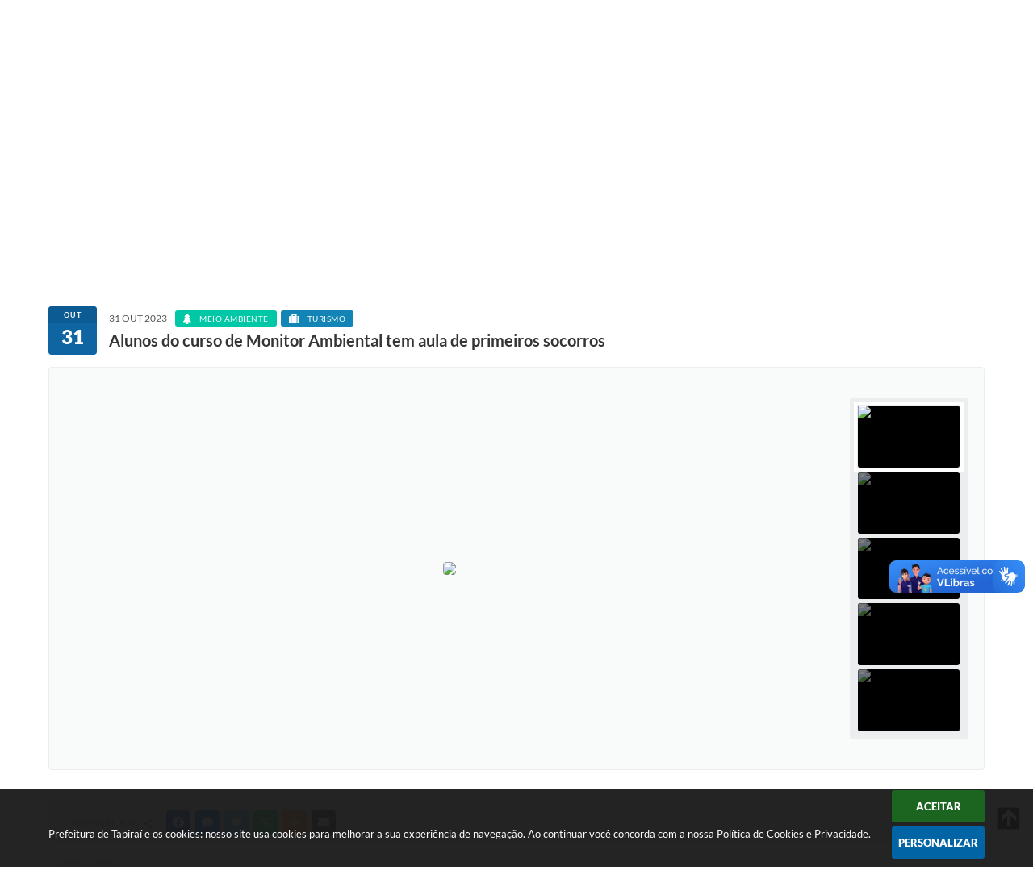

--- FILE ---
content_type: text/html; charset=utf-8
request_url: https://www.google.com/recaptcha/api2/anchor?ar=1&k=6Lcg5gwUAAAAAFTAwOeaiRgV05MYvrWdi1U8jIwI&co=aHR0cHM6Ly93d3cudGFwaXJhaS5zcC5nb3YuYnI6NDQz&hl=en&v=PoyoqOPhxBO7pBk68S4YbpHZ&size=normal&anchor-ms=20000&execute-ms=30000&cb=famwt7m5cb2c
body_size: 49568
content:
<!DOCTYPE HTML><html dir="ltr" lang="en"><head><meta http-equiv="Content-Type" content="text/html; charset=UTF-8">
<meta http-equiv="X-UA-Compatible" content="IE=edge">
<title>reCAPTCHA</title>
<style type="text/css">
/* cyrillic-ext */
@font-face {
  font-family: 'Roboto';
  font-style: normal;
  font-weight: 400;
  font-stretch: 100%;
  src: url(//fonts.gstatic.com/s/roboto/v48/KFO7CnqEu92Fr1ME7kSn66aGLdTylUAMa3GUBHMdazTgWw.woff2) format('woff2');
  unicode-range: U+0460-052F, U+1C80-1C8A, U+20B4, U+2DE0-2DFF, U+A640-A69F, U+FE2E-FE2F;
}
/* cyrillic */
@font-face {
  font-family: 'Roboto';
  font-style: normal;
  font-weight: 400;
  font-stretch: 100%;
  src: url(//fonts.gstatic.com/s/roboto/v48/KFO7CnqEu92Fr1ME7kSn66aGLdTylUAMa3iUBHMdazTgWw.woff2) format('woff2');
  unicode-range: U+0301, U+0400-045F, U+0490-0491, U+04B0-04B1, U+2116;
}
/* greek-ext */
@font-face {
  font-family: 'Roboto';
  font-style: normal;
  font-weight: 400;
  font-stretch: 100%;
  src: url(//fonts.gstatic.com/s/roboto/v48/KFO7CnqEu92Fr1ME7kSn66aGLdTylUAMa3CUBHMdazTgWw.woff2) format('woff2');
  unicode-range: U+1F00-1FFF;
}
/* greek */
@font-face {
  font-family: 'Roboto';
  font-style: normal;
  font-weight: 400;
  font-stretch: 100%;
  src: url(//fonts.gstatic.com/s/roboto/v48/KFO7CnqEu92Fr1ME7kSn66aGLdTylUAMa3-UBHMdazTgWw.woff2) format('woff2');
  unicode-range: U+0370-0377, U+037A-037F, U+0384-038A, U+038C, U+038E-03A1, U+03A3-03FF;
}
/* math */
@font-face {
  font-family: 'Roboto';
  font-style: normal;
  font-weight: 400;
  font-stretch: 100%;
  src: url(//fonts.gstatic.com/s/roboto/v48/KFO7CnqEu92Fr1ME7kSn66aGLdTylUAMawCUBHMdazTgWw.woff2) format('woff2');
  unicode-range: U+0302-0303, U+0305, U+0307-0308, U+0310, U+0312, U+0315, U+031A, U+0326-0327, U+032C, U+032F-0330, U+0332-0333, U+0338, U+033A, U+0346, U+034D, U+0391-03A1, U+03A3-03A9, U+03B1-03C9, U+03D1, U+03D5-03D6, U+03F0-03F1, U+03F4-03F5, U+2016-2017, U+2034-2038, U+203C, U+2040, U+2043, U+2047, U+2050, U+2057, U+205F, U+2070-2071, U+2074-208E, U+2090-209C, U+20D0-20DC, U+20E1, U+20E5-20EF, U+2100-2112, U+2114-2115, U+2117-2121, U+2123-214F, U+2190, U+2192, U+2194-21AE, U+21B0-21E5, U+21F1-21F2, U+21F4-2211, U+2213-2214, U+2216-22FF, U+2308-230B, U+2310, U+2319, U+231C-2321, U+2336-237A, U+237C, U+2395, U+239B-23B7, U+23D0, U+23DC-23E1, U+2474-2475, U+25AF, U+25B3, U+25B7, U+25BD, U+25C1, U+25CA, U+25CC, U+25FB, U+266D-266F, U+27C0-27FF, U+2900-2AFF, U+2B0E-2B11, U+2B30-2B4C, U+2BFE, U+3030, U+FF5B, U+FF5D, U+1D400-1D7FF, U+1EE00-1EEFF;
}
/* symbols */
@font-face {
  font-family: 'Roboto';
  font-style: normal;
  font-weight: 400;
  font-stretch: 100%;
  src: url(//fonts.gstatic.com/s/roboto/v48/KFO7CnqEu92Fr1ME7kSn66aGLdTylUAMaxKUBHMdazTgWw.woff2) format('woff2');
  unicode-range: U+0001-000C, U+000E-001F, U+007F-009F, U+20DD-20E0, U+20E2-20E4, U+2150-218F, U+2190, U+2192, U+2194-2199, U+21AF, U+21E6-21F0, U+21F3, U+2218-2219, U+2299, U+22C4-22C6, U+2300-243F, U+2440-244A, U+2460-24FF, U+25A0-27BF, U+2800-28FF, U+2921-2922, U+2981, U+29BF, U+29EB, U+2B00-2BFF, U+4DC0-4DFF, U+FFF9-FFFB, U+10140-1018E, U+10190-1019C, U+101A0, U+101D0-101FD, U+102E0-102FB, U+10E60-10E7E, U+1D2C0-1D2D3, U+1D2E0-1D37F, U+1F000-1F0FF, U+1F100-1F1AD, U+1F1E6-1F1FF, U+1F30D-1F30F, U+1F315, U+1F31C, U+1F31E, U+1F320-1F32C, U+1F336, U+1F378, U+1F37D, U+1F382, U+1F393-1F39F, U+1F3A7-1F3A8, U+1F3AC-1F3AF, U+1F3C2, U+1F3C4-1F3C6, U+1F3CA-1F3CE, U+1F3D4-1F3E0, U+1F3ED, U+1F3F1-1F3F3, U+1F3F5-1F3F7, U+1F408, U+1F415, U+1F41F, U+1F426, U+1F43F, U+1F441-1F442, U+1F444, U+1F446-1F449, U+1F44C-1F44E, U+1F453, U+1F46A, U+1F47D, U+1F4A3, U+1F4B0, U+1F4B3, U+1F4B9, U+1F4BB, U+1F4BF, U+1F4C8-1F4CB, U+1F4D6, U+1F4DA, U+1F4DF, U+1F4E3-1F4E6, U+1F4EA-1F4ED, U+1F4F7, U+1F4F9-1F4FB, U+1F4FD-1F4FE, U+1F503, U+1F507-1F50B, U+1F50D, U+1F512-1F513, U+1F53E-1F54A, U+1F54F-1F5FA, U+1F610, U+1F650-1F67F, U+1F687, U+1F68D, U+1F691, U+1F694, U+1F698, U+1F6AD, U+1F6B2, U+1F6B9-1F6BA, U+1F6BC, U+1F6C6-1F6CF, U+1F6D3-1F6D7, U+1F6E0-1F6EA, U+1F6F0-1F6F3, U+1F6F7-1F6FC, U+1F700-1F7FF, U+1F800-1F80B, U+1F810-1F847, U+1F850-1F859, U+1F860-1F887, U+1F890-1F8AD, U+1F8B0-1F8BB, U+1F8C0-1F8C1, U+1F900-1F90B, U+1F93B, U+1F946, U+1F984, U+1F996, U+1F9E9, U+1FA00-1FA6F, U+1FA70-1FA7C, U+1FA80-1FA89, U+1FA8F-1FAC6, U+1FACE-1FADC, U+1FADF-1FAE9, U+1FAF0-1FAF8, U+1FB00-1FBFF;
}
/* vietnamese */
@font-face {
  font-family: 'Roboto';
  font-style: normal;
  font-weight: 400;
  font-stretch: 100%;
  src: url(//fonts.gstatic.com/s/roboto/v48/KFO7CnqEu92Fr1ME7kSn66aGLdTylUAMa3OUBHMdazTgWw.woff2) format('woff2');
  unicode-range: U+0102-0103, U+0110-0111, U+0128-0129, U+0168-0169, U+01A0-01A1, U+01AF-01B0, U+0300-0301, U+0303-0304, U+0308-0309, U+0323, U+0329, U+1EA0-1EF9, U+20AB;
}
/* latin-ext */
@font-face {
  font-family: 'Roboto';
  font-style: normal;
  font-weight: 400;
  font-stretch: 100%;
  src: url(//fonts.gstatic.com/s/roboto/v48/KFO7CnqEu92Fr1ME7kSn66aGLdTylUAMa3KUBHMdazTgWw.woff2) format('woff2');
  unicode-range: U+0100-02BA, U+02BD-02C5, U+02C7-02CC, U+02CE-02D7, U+02DD-02FF, U+0304, U+0308, U+0329, U+1D00-1DBF, U+1E00-1E9F, U+1EF2-1EFF, U+2020, U+20A0-20AB, U+20AD-20C0, U+2113, U+2C60-2C7F, U+A720-A7FF;
}
/* latin */
@font-face {
  font-family: 'Roboto';
  font-style: normal;
  font-weight: 400;
  font-stretch: 100%;
  src: url(//fonts.gstatic.com/s/roboto/v48/KFO7CnqEu92Fr1ME7kSn66aGLdTylUAMa3yUBHMdazQ.woff2) format('woff2');
  unicode-range: U+0000-00FF, U+0131, U+0152-0153, U+02BB-02BC, U+02C6, U+02DA, U+02DC, U+0304, U+0308, U+0329, U+2000-206F, U+20AC, U+2122, U+2191, U+2193, U+2212, U+2215, U+FEFF, U+FFFD;
}
/* cyrillic-ext */
@font-face {
  font-family: 'Roboto';
  font-style: normal;
  font-weight: 500;
  font-stretch: 100%;
  src: url(//fonts.gstatic.com/s/roboto/v48/KFO7CnqEu92Fr1ME7kSn66aGLdTylUAMa3GUBHMdazTgWw.woff2) format('woff2');
  unicode-range: U+0460-052F, U+1C80-1C8A, U+20B4, U+2DE0-2DFF, U+A640-A69F, U+FE2E-FE2F;
}
/* cyrillic */
@font-face {
  font-family: 'Roboto';
  font-style: normal;
  font-weight: 500;
  font-stretch: 100%;
  src: url(//fonts.gstatic.com/s/roboto/v48/KFO7CnqEu92Fr1ME7kSn66aGLdTylUAMa3iUBHMdazTgWw.woff2) format('woff2');
  unicode-range: U+0301, U+0400-045F, U+0490-0491, U+04B0-04B1, U+2116;
}
/* greek-ext */
@font-face {
  font-family: 'Roboto';
  font-style: normal;
  font-weight: 500;
  font-stretch: 100%;
  src: url(//fonts.gstatic.com/s/roboto/v48/KFO7CnqEu92Fr1ME7kSn66aGLdTylUAMa3CUBHMdazTgWw.woff2) format('woff2');
  unicode-range: U+1F00-1FFF;
}
/* greek */
@font-face {
  font-family: 'Roboto';
  font-style: normal;
  font-weight: 500;
  font-stretch: 100%;
  src: url(//fonts.gstatic.com/s/roboto/v48/KFO7CnqEu92Fr1ME7kSn66aGLdTylUAMa3-UBHMdazTgWw.woff2) format('woff2');
  unicode-range: U+0370-0377, U+037A-037F, U+0384-038A, U+038C, U+038E-03A1, U+03A3-03FF;
}
/* math */
@font-face {
  font-family: 'Roboto';
  font-style: normal;
  font-weight: 500;
  font-stretch: 100%;
  src: url(//fonts.gstatic.com/s/roboto/v48/KFO7CnqEu92Fr1ME7kSn66aGLdTylUAMawCUBHMdazTgWw.woff2) format('woff2');
  unicode-range: U+0302-0303, U+0305, U+0307-0308, U+0310, U+0312, U+0315, U+031A, U+0326-0327, U+032C, U+032F-0330, U+0332-0333, U+0338, U+033A, U+0346, U+034D, U+0391-03A1, U+03A3-03A9, U+03B1-03C9, U+03D1, U+03D5-03D6, U+03F0-03F1, U+03F4-03F5, U+2016-2017, U+2034-2038, U+203C, U+2040, U+2043, U+2047, U+2050, U+2057, U+205F, U+2070-2071, U+2074-208E, U+2090-209C, U+20D0-20DC, U+20E1, U+20E5-20EF, U+2100-2112, U+2114-2115, U+2117-2121, U+2123-214F, U+2190, U+2192, U+2194-21AE, U+21B0-21E5, U+21F1-21F2, U+21F4-2211, U+2213-2214, U+2216-22FF, U+2308-230B, U+2310, U+2319, U+231C-2321, U+2336-237A, U+237C, U+2395, U+239B-23B7, U+23D0, U+23DC-23E1, U+2474-2475, U+25AF, U+25B3, U+25B7, U+25BD, U+25C1, U+25CA, U+25CC, U+25FB, U+266D-266F, U+27C0-27FF, U+2900-2AFF, U+2B0E-2B11, U+2B30-2B4C, U+2BFE, U+3030, U+FF5B, U+FF5D, U+1D400-1D7FF, U+1EE00-1EEFF;
}
/* symbols */
@font-face {
  font-family: 'Roboto';
  font-style: normal;
  font-weight: 500;
  font-stretch: 100%;
  src: url(//fonts.gstatic.com/s/roboto/v48/KFO7CnqEu92Fr1ME7kSn66aGLdTylUAMaxKUBHMdazTgWw.woff2) format('woff2');
  unicode-range: U+0001-000C, U+000E-001F, U+007F-009F, U+20DD-20E0, U+20E2-20E4, U+2150-218F, U+2190, U+2192, U+2194-2199, U+21AF, U+21E6-21F0, U+21F3, U+2218-2219, U+2299, U+22C4-22C6, U+2300-243F, U+2440-244A, U+2460-24FF, U+25A0-27BF, U+2800-28FF, U+2921-2922, U+2981, U+29BF, U+29EB, U+2B00-2BFF, U+4DC0-4DFF, U+FFF9-FFFB, U+10140-1018E, U+10190-1019C, U+101A0, U+101D0-101FD, U+102E0-102FB, U+10E60-10E7E, U+1D2C0-1D2D3, U+1D2E0-1D37F, U+1F000-1F0FF, U+1F100-1F1AD, U+1F1E6-1F1FF, U+1F30D-1F30F, U+1F315, U+1F31C, U+1F31E, U+1F320-1F32C, U+1F336, U+1F378, U+1F37D, U+1F382, U+1F393-1F39F, U+1F3A7-1F3A8, U+1F3AC-1F3AF, U+1F3C2, U+1F3C4-1F3C6, U+1F3CA-1F3CE, U+1F3D4-1F3E0, U+1F3ED, U+1F3F1-1F3F3, U+1F3F5-1F3F7, U+1F408, U+1F415, U+1F41F, U+1F426, U+1F43F, U+1F441-1F442, U+1F444, U+1F446-1F449, U+1F44C-1F44E, U+1F453, U+1F46A, U+1F47D, U+1F4A3, U+1F4B0, U+1F4B3, U+1F4B9, U+1F4BB, U+1F4BF, U+1F4C8-1F4CB, U+1F4D6, U+1F4DA, U+1F4DF, U+1F4E3-1F4E6, U+1F4EA-1F4ED, U+1F4F7, U+1F4F9-1F4FB, U+1F4FD-1F4FE, U+1F503, U+1F507-1F50B, U+1F50D, U+1F512-1F513, U+1F53E-1F54A, U+1F54F-1F5FA, U+1F610, U+1F650-1F67F, U+1F687, U+1F68D, U+1F691, U+1F694, U+1F698, U+1F6AD, U+1F6B2, U+1F6B9-1F6BA, U+1F6BC, U+1F6C6-1F6CF, U+1F6D3-1F6D7, U+1F6E0-1F6EA, U+1F6F0-1F6F3, U+1F6F7-1F6FC, U+1F700-1F7FF, U+1F800-1F80B, U+1F810-1F847, U+1F850-1F859, U+1F860-1F887, U+1F890-1F8AD, U+1F8B0-1F8BB, U+1F8C0-1F8C1, U+1F900-1F90B, U+1F93B, U+1F946, U+1F984, U+1F996, U+1F9E9, U+1FA00-1FA6F, U+1FA70-1FA7C, U+1FA80-1FA89, U+1FA8F-1FAC6, U+1FACE-1FADC, U+1FADF-1FAE9, U+1FAF0-1FAF8, U+1FB00-1FBFF;
}
/* vietnamese */
@font-face {
  font-family: 'Roboto';
  font-style: normal;
  font-weight: 500;
  font-stretch: 100%;
  src: url(//fonts.gstatic.com/s/roboto/v48/KFO7CnqEu92Fr1ME7kSn66aGLdTylUAMa3OUBHMdazTgWw.woff2) format('woff2');
  unicode-range: U+0102-0103, U+0110-0111, U+0128-0129, U+0168-0169, U+01A0-01A1, U+01AF-01B0, U+0300-0301, U+0303-0304, U+0308-0309, U+0323, U+0329, U+1EA0-1EF9, U+20AB;
}
/* latin-ext */
@font-face {
  font-family: 'Roboto';
  font-style: normal;
  font-weight: 500;
  font-stretch: 100%;
  src: url(//fonts.gstatic.com/s/roboto/v48/KFO7CnqEu92Fr1ME7kSn66aGLdTylUAMa3KUBHMdazTgWw.woff2) format('woff2');
  unicode-range: U+0100-02BA, U+02BD-02C5, U+02C7-02CC, U+02CE-02D7, U+02DD-02FF, U+0304, U+0308, U+0329, U+1D00-1DBF, U+1E00-1E9F, U+1EF2-1EFF, U+2020, U+20A0-20AB, U+20AD-20C0, U+2113, U+2C60-2C7F, U+A720-A7FF;
}
/* latin */
@font-face {
  font-family: 'Roboto';
  font-style: normal;
  font-weight: 500;
  font-stretch: 100%;
  src: url(//fonts.gstatic.com/s/roboto/v48/KFO7CnqEu92Fr1ME7kSn66aGLdTylUAMa3yUBHMdazQ.woff2) format('woff2');
  unicode-range: U+0000-00FF, U+0131, U+0152-0153, U+02BB-02BC, U+02C6, U+02DA, U+02DC, U+0304, U+0308, U+0329, U+2000-206F, U+20AC, U+2122, U+2191, U+2193, U+2212, U+2215, U+FEFF, U+FFFD;
}
/* cyrillic-ext */
@font-face {
  font-family: 'Roboto';
  font-style: normal;
  font-weight: 900;
  font-stretch: 100%;
  src: url(//fonts.gstatic.com/s/roboto/v48/KFO7CnqEu92Fr1ME7kSn66aGLdTylUAMa3GUBHMdazTgWw.woff2) format('woff2');
  unicode-range: U+0460-052F, U+1C80-1C8A, U+20B4, U+2DE0-2DFF, U+A640-A69F, U+FE2E-FE2F;
}
/* cyrillic */
@font-face {
  font-family: 'Roboto';
  font-style: normal;
  font-weight: 900;
  font-stretch: 100%;
  src: url(//fonts.gstatic.com/s/roboto/v48/KFO7CnqEu92Fr1ME7kSn66aGLdTylUAMa3iUBHMdazTgWw.woff2) format('woff2');
  unicode-range: U+0301, U+0400-045F, U+0490-0491, U+04B0-04B1, U+2116;
}
/* greek-ext */
@font-face {
  font-family: 'Roboto';
  font-style: normal;
  font-weight: 900;
  font-stretch: 100%;
  src: url(//fonts.gstatic.com/s/roboto/v48/KFO7CnqEu92Fr1ME7kSn66aGLdTylUAMa3CUBHMdazTgWw.woff2) format('woff2');
  unicode-range: U+1F00-1FFF;
}
/* greek */
@font-face {
  font-family: 'Roboto';
  font-style: normal;
  font-weight: 900;
  font-stretch: 100%;
  src: url(//fonts.gstatic.com/s/roboto/v48/KFO7CnqEu92Fr1ME7kSn66aGLdTylUAMa3-UBHMdazTgWw.woff2) format('woff2');
  unicode-range: U+0370-0377, U+037A-037F, U+0384-038A, U+038C, U+038E-03A1, U+03A3-03FF;
}
/* math */
@font-face {
  font-family: 'Roboto';
  font-style: normal;
  font-weight: 900;
  font-stretch: 100%;
  src: url(//fonts.gstatic.com/s/roboto/v48/KFO7CnqEu92Fr1ME7kSn66aGLdTylUAMawCUBHMdazTgWw.woff2) format('woff2');
  unicode-range: U+0302-0303, U+0305, U+0307-0308, U+0310, U+0312, U+0315, U+031A, U+0326-0327, U+032C, U+032F-0330, U+0332-0333, U+0338, U+033A, U+0346, U+034D, U+0391-03A1, U+03A3-03A9, U+03B1-03C9, U+03D1, U+03D5-03D6, U+03F0-03F1, U+03F4-03F5, U+2016-2017, U+2034-2038, U+203C, U+2040, U+2043, U+2047, U+2050, U+2057, U+205F, U+2070-2071, U+2074-208E, U+2090-209C, U+20D0-20DC, U+20E1, U+20E5-20EF, U+2100-2112, U+2114-2115, U+2117-2121, U+2123-214F, U+2190, U+2192, U+2194-21AE, U+21B0-21E5, U+21F1-21F2, U+21F4-2211, U+2213-2214, U+2216-22FF, U+2308-230B, U+2310, U+2319, U+231C-2321, U+2336-237A, U+237C, U+2395, U+239B-23B7, U+23D0, U+23DC-23E1, U+2474-2475, U+25AF, U+25B3, U+25B7, U+25BD, U+25C1, U+25CA, U+25CC, U+25FB, U+266D-266F, U+27C0-27FF, U+2900-2AFF, U+2B0E-2B11, U+2B30-2B4C, U+2BFE, U+3030, U+FF5B, U+FF5D, U+1D400-1D7FF, U+1EE00-1EEFF;
}
/* symbols */
@font-face {
  font-family: 'Roboto';
  font-style: normal;
  font-weight: 900;
  font-stretch: 100%;
  src: url(//fonts.gstatic.com/s/roboto/v48/KFO7CnqEu92Fr1ME7kSn66aGLdTylUAMaxKUBHMdazTgWw.woff2) format('woff2');
  unicode-range: U+0001-000C, U+000E-001F, U+007F-009F, U+20DD-20E0, U+20E2-20E4, U+2150-218F, U+2190, U+2192, U+2194-2199, U+21AF, U+21E6-21F0, U+21F3, U+2218-2219, U+2299, U+22C4-22C6, U+2300-243F, U+2440-244A, U+2460-24FF, U+25A0-27BF, U+2800-28FF, U+2921-2922, U+2981, U+29BF, U+29EB, U+2B00-2BFF, U+4DC0-4DFF, U+FFF9-FFFB, U+10140-1018E, U+10190-1019C, U+101A0, U+101D0-101FD, U+102E0-102FB, U+10E60-10E7E, U+1D2C0-1D2D3, U+1D2E0-1D37F, U+1F000-1F0FF, U+1F100-1F1AD, U+1F1E6-1F1FF, U+1F30D-1F30F, U+1F315, U+1F31C, U+1F31E, U+1F320-1F32C, U+1F336, U+1F378, U+1F37D, U+1F382, U+1F393-1F39F, U+1F3A7-1F3A8, U+1F3AC-1F3AF, U+1F3C2, U+1F3C4-1F3C6, U+1F3CA-1F3CE, U+1F3D4-1F3E0, U+1F3ED, U+1F3F1-1F3F3, U+1F3F5-1F3F7, U+1F408, U+1F415, U+1F41F, U+1F426, U+1F43F, U+1F441-1F442, U+1F444, U+1F446-1F449, U+1F44C-1F44E, U+1F453, U+1F46A, U+1F47D, U+1F4A3, U+1F4B0, U+1F4B3, U+1F4B9, U+1F4BB, U+1F4BF, U+1F4C8-1F4CB, U+1F4D6, U+1F4DA, U+1F4DF, U+1F4E3-1F4E6, U+1F4EA-1F4ED, U+1F4F7, U+1F4F9-1F4FB, U+1F4FD-1F4FE, U+1F503, U+1F507-1F50B, U+1F50D, U+1F512-1F513, U+1F53E-1F54A, U+1F54F-1F5FA, U+1F610, U+1F650-1F67F, U+1F687, U+1F68D, U+1F691, U+1F694, U+1F698, U+1F6AD, U+1F6B2, U+1F6B9-1F6BA, U+1F6BC, U+1F6C6-1F6CF, U+1F6D3-1F6D7, U+1F6E0-1F6EA, U+1F6F0-1F6F3, U+1F6F7-1F6FC, U+1F700-1F7FF, U+1F800-1F80B, U+1F810-1F847, U+1F850-1F859, U+1F860-1F887, U+1F890-1F8AD, U+1F8B0-1F8BB, U+1F8C0-1F8C1, U+1F900-1F90B, U+1F93B, U+1F946, U+1F984, U+1F996, U+1F9E9, U+1FA00-1FA6F, U+1FA70-1FA7C, U+1FA80-1FA89, U+1FA8F-1FAC6, U+1FACE-1FADC, U+1FADF-1FAE9, U+1FAF0-1FAF8, U+1FB00-1FBFF;
}
/* vietnamese */
@font-face {
  font-family: 'Roboto';
  font-style: normal;
  font-weight: 900;
  font-stretch: 100%;
  src: url(//fonts.gstatic.com/s/roboto/v48/KFO7CnqEu92Fr1ME7kSn66aGLdTylUAMa3OUBHMdazTgWw.woff2) format('woff2');
  unicode-range: U+0102-0103, U+0110-0111, U+0128-0129, U+0168-0169, U+01A0-01A1, U+01AF-01B0, U+0300-0301, U+0303-0304, U+0308-0309, U+0323, U+0329, U+1EA0-1EF9, U+20AB;
}
/* latin-ext */
@font-face {
  font-family: 'Roboto';
  font-style: normal;
  font-weight: 900;
  font-stretch: 100%;
  src: url(//fonts.gstatic.com/s/roboto/v48/KFO7CnqEu92Fr1ME7kSn66aGLdTylUAMa3KUBHMdazTgWw.woff2) format('woff2');
  unicode-range: U+0100-02BA, U+02BD-02C5, U+02C7-02CC, U+02CE-02D7, U+02DD-02FF, U+0304, U+0308, U+0329, U+1D00-1DBF, U+1E00-1E9F, U+1EF2-1EFF, U+2020, U+20A0-20AB, U+20AD-20C0, U+2113, U+2C60-2C7F, U+A720-A7FF;
}
/* latin */
@font-face {
  font-family: 'Roboto';
  font-style: normal;
  font-weight: 900;
  font-stretch: 100%;
  src: url(//fonts.gstatic.com/s/roboto/v48/KFO7CnqEu92Fr1ME7kSn66aGLdTylUAMa3yUBHMdazQ.woff2) format('woff2');
  unicode-range: U+0000-00FF, U+0131, U+0152-0153, U+02BB-02BC, U+02C6, U+02DA, U+02DC, U+0304, U+0308, U+0329, U+2000-206F, U+20AC, U+2122, U+2191, U+2193, U+2212, U+2215, U+FEFF, U+FFFD;
}

</style>
<link rel="stylesheet" type="text/css" href="https://www.gstatic.com/recaptcha/releases/PoyoqOPhxBO7pBk68S4YbpHZ/styles__ltr.css">
<script nonce="ZFUfo11GwLbyFCBpevfOdw" type="text/javascript">window['__recaptcha_api'] = 'https://www.google.com/recaptcha/api2/';</script>
<script type="text/javascript" src="https://www.gstatic.com/recaptcha/releases/PoyoqOPhxBO7pBk68S4YbpHZ/recaptcha__en.js" nonce="ZFUfo11GwLbyFCBpevfOdw">
      
    </script></head>
<body><div id="rc-anchor-alert" class="rc-anchor-alert"></div>
<input type="hidden" id="recaptcha-token" value="[base64]">
<script type="text/javascript" nonce="ZFUfo11GwLbyFCBpevfOdw">
      recaptcha.anchor.Main.init("[\x22ainput\x22,[\x22bgdata\x22,\x22\x22,\[base64]/[base64]/[base64]/ZyhXLGgpOnEoW04sMjEsbF0sVywwKSxoKSxmYWxzZSxmYWxzZSl9Y2F0Y2goayl7RygzNTgsVyk/[base64]/[base64]/[base64]/[base64]/[base64]/[base64]/[base64]/bmV3IEJbT10oRFswXSk6dz09Mj9uZXcgQltPXShEWzBdLERbMV0pOnc9PTM/bmV3IEJbT10oRFswXSxEWzFdLERbMl0pOnc9PTQ/[base64]/[base64]/[base64]/[base64]/[base64]\\u003d\x22,\[base64]\\u003d\\u003d\x22,\x22InzCgGE3wqbDtGPDkMK7w5jCpVsTw7DCqgsvwp3Cr8OUwoLDtsKmC3vCgMKmPRYbwokiwoVZwqrDtnjCrC/DvG9UV8Kvw4YTfcKxwrgwXWTDhsOSPDlSNMKIw7XDjh3CuhgRFH9Iw4rCqMOYQsOAw5xmwrdywoYLw4JIbsKsw5XDn8OpIhnDvMO/wonCpcONLFPCk8KLwr/CtH7DtnvDrcOabQQrYcKXw5VIw67DvEPDkcO4N8KyXyLDkm7DjsKSB8OcJG0lw7gTQcOxwo4PNMOrGDIRwr/[base64]/Dp8OfNMKgwqZOwo3Ci8Odw6bDvAwaNHfDrWcJwrPCqsKuScK5wpTDozbCgcKewrrDhcKNOUrChMOYPEkGw70pCEbCl8OXw63DkMOFKVNbw5g7w5nDjF9Ow404ZFrChQBNw5/DlGjDjAHDu8KSaiHDvcOvwpzDjsKRw4ooXyA1w4UbGcOXbcOECU3CgMKjwqfCisOkIMOEwoU3HcOKwrrCpcKqw7pIMcKUUcKTQwXCq8Oxwq8+wodhwq/Dn1HCrMOCw7PCrwTDlcKzwo/Di8KfIsOxam5Sw7/[base64]/DncOmd8Kywrl1fjLDp8O+ScKqXMOkaMO7wqrCozXChMK9w6nCvVlZJlMKw5tkVwfCrMKREXlmC2FIw6JZw67Cn8OxBi3CkcOSAnrDqsOhw43Cm1XCm8KmdMKLTsK2wrdBwqkRw4/DuijChmvCpcKow5N7UF5NI8KFwqXDpELDncKcEi3DsV4wwobCsMO2wqIAwrXCpMOdwr/DgyzDlmo0YkvCkRUoJcKXXMOVw4cIXcKsYsOzE30Pw63CoMODcA/CgcKiwq4/[base64]/DocK/w57DpiBBwpEbfcOKwpzCm27CusOeacOYw4zDkRwRUFPDtcOZwr3DtVoJLWPDj8KjUsKSw5BMwqPDisKjbWXCl2jDvRzCu8KKwoTDkHRSesOUGcO/B8K1wqB3wq3Cn0vDpcOFw74MPcKDW8Oec8KNVMKWw7Vcw6QowqNTFcKmwqzDvcKxw6Fmw7vDkMOTw599wqtNwqMtw4TDr0xLw4cSw77DkMKAw5/CgwbCnXPCl1/DtjfDisOmwr/DisKFw4lICC86OxA/V0LCrT7Dj8Ofw4HDm8OdScKGw7JvKjXDjUciYTvDqXtkbMOcEMKBLwLCoibCqRLCuy7DiznCi8O5MlJpw5vDlcO3D0/Ci8KWZsOIw4xTwpfDvcO0wr/Ck8KLw73DocOwPMKFVnjCqcKqE0lXw5HDtxDCvsKVWcKTwoJjwqLCk8KZw5ASwqfClHA7PMObw7QwDFoMCWsJQVEzXMOww6BVag/DvG7CtBccPWTCvMOew7FLDlBMwpEbamJ5CSlcw7pkw7QXwooYwpXCnh7DrG3Cuw7CqRPDiVV+NA4EZVrCvxdwPsOowpfDjG7CmcO4dsO9BsKCw4DDgcOda8KUw7g7w4HCrBfCuMKGZQcNCB0GwrguGwQtw50Kwpl3BsKjOcOPwqo2MnPCl1TDnW/CuMOZw6p6fxlvw5fDr8KBFsOkesKOw5bCh8OGUlFIdQ7ChSDDkcKcfcOARMOzO0TCsMO7UcO7UMKnBsOlw77DlBTDoV8uXsODwrXCrEfDqCQbwrrDjsOkw4rClMKGLkbCu8OEwr8sw7LCiMOMw5bDmG/DlMK/wpDDqwTDr8KbwqnDpm7DosKQdTXCiMKtwo/DjFXDjQnDkyQCw6tnPsOudsKpwoPDnQDCkcOHw5NKT8KYwofCssK0b0s2wojDsnvCrsKkwoQqwrVdEcKbKMKvCMKVSR03wrImIsK4wqfCp37CvDNKwqXCgsKOG8OQw40Ha8K/XDwgwoRfwrUQWcKrHsKZVcOAdE5ywrvCr8OFBGIqZGtSFkhMS0PDrkUuJ8OxdsONwofDncKURh5FYcOPMgobX8KQw47DgyFnwq9ZVgXClHFcTiPDi8Osw4/DisK1IyHCpkxwFjTCrnrDicKuLHDCrm0Dwo/CqMKWw6jDpgDDmUcKw4XCgMOEwo0Qw5fCu8OXWsOvD8KHw6nCscOJOyMZNm7CucOyNMOpwqctL8KCN2XDgMOTPsKhIQzDgn/[base64]/[base64]/bcKhw5BKMkl+QTJHDwHDs8O3wpZCL8K9w6lucsKKahfCix7Dk8O2wojDqQlawrzCpQQFRsOOw7zDoWQJJ8OrUXXDjMKzw73Ct8K5LsOOWsOPwoXCtxXDqSE+AznDq8KiL8KCwrTCjmDDosKVw5V+w4zCm0/CoE/CncK1X8OXw5IQVMOQw5DDqsO1w6BYwo7DhTTCrAxBSCUVN18ZJ8OpeWDDiQ7CsMOSwoDDq8K2w703w77CnVE3wppCw6XCn8KGSAYyHcKtYsOuGMOTwr7DkcKaw6XCliLDkw14RMOpD8KiTsKRHcOsw6LCglg6wo3CpV5Jwo5vw60qwpvDvcKnwqXCkEnCkBTDgcO/DWzDqHrCn8KQD3ZYwrd8w4zDnMOVw5h2RCXCj8OkME89NXs/[base64]/DljzDikbDtFdNPH8cRcOFwohEX8K4C3XCvMOSw43DrsOzc8O9ZsKbw6fDjCTDhMOnaGodw4PDnCDDm8KmCcOQAsOTw6fDqcKDN8K1w6fCmMOAT8Oiw4/CisK6wobCl8OeRAN+w5bDvQTDuMKaw79bcMOxw4pWe8OQN8OdAx/CkcOtAcKuc8OxwpYzfsKIwp7DrHVFwpUbJjU6BsOSfDDChllaRMOzbMOlw7nDgRTCnE7Co14fw5/Ch3QywqLCgHp0OxHDm8Oew794w6hlJGfCiGJewrbCu3s9D0PDmcOFw7TDuQxWQMKAw6Ixw6fCt8KjwojDpMOqN8KRwrg4dcKpY8KsZcKeJHQEwr7DhMKCMMKmXAJAAsO4IxvDk8OHw7EvXR/Dq3zCkyrCmsOhw4zDkSnDpS3DqcOmw6Enw699wp1iw6/CosKTw7TCvTB4wq0AO0nCmsKbwoB7BlwfXDh8UjjCp8KTUwJDAwxrP8O9KMO0JcKNWynCqsOtDQbDqcKlBcKVwpnDoi50CB8hwqUgTMOywrzClBZ/AsK/UyXDgsOEwpNqw7M/CsOkDwrCpQvChj8kw7kOw7zDnsK4w4nCsFcZIXpxaMOMGMOBIsOqw6fChwJxwqTCmsOfWDt5WcKvRsOgwrbDgMOidj/Di8Kewp4UwpooYwTDrcKRMiPCozETw6rCgMKGS8KLwqjCvnoYw43Dr8KYMsOHNMKZwqgoKFTCjhMyWllFwpDCqBwTO8OCwpLChD/DvcOGwqIpCBDCtmbCg8O6wpJ0LGd3wpE4bmTCqDLDrsOjUgVAwovDpw8GbkNbRkI9GD/DiTpLw7Maw5hpIcKQw7pMUsO8AcKGwpJowo0vdVo7w5HDnkk9w6lJOsKewocswqXDtWjCkQscd8Ouw5RgwoZvZ8OkwqfDmSfCkCjCksKWwrzDkV5MHmtsw7HCtBFuw6jCty/CqG3CjFMbwq5We8Kvw5h8woUewqRnLMKnw6vDh8KLw6x9C3DCmMOjfDUSOMKVCsK4BhjDjsOfMcKIBAhIY8K2YUvCmsOUw7bCjcOzIALCicO0wojDvMKqPg0Zwo/Cvm3CvUQow50DKMKqw7kdwrwLUMK8wqTClkzCoSI7wpvCh8OWBCDDocOvw4syAsKOBjHDq3LDssOkwoDDhWvCjMKIBlfDthjDlE53WMKGwr47w4YAwq0Qwr99w6t9XWc3XX5DKMK/[base64]/CokI4w5HCgcKoJiRBfzjDtBHCqzUGbzt4w59lwpwmC8Okw4/Ck8K2cFYBw5pzYQ7CscOqwo8ww6VewqjCg1bChsKoGlrCiyFyc8OAch/DmwU2SMKWw7VGHn9aWMOdwrAIIsOfC8K8BicAJmzDvMOeXcOAMUjCscO6QmvCrSjDpGpdw4XDtFwlEMOJwoLDqX4uDB0ow6rCqcOWaw4UHcOuEsKkw6LCsXfDosOHBsOXwo17w4jCqsKQw4nDj1/DmXLDlsOuw6nDskDCm1DCiMKlwpkNwrxvwqlAf0gvw6vDtcOsw5cSwp7DrcKRUcOBwqcRBsOaw6RUJ2LCpCdZw4Zuw58/w7YBwpDCqMOZCEXCpUvDjT/Cjx3DqcKrwoLDiMOSacOwWcKRYBRNw6Vsw4TCo3zDm8ObJMOLw6Rew6HDrS5LPRbDpDvCtCVGwojDox47DRbDiMKfXUl9w6pvZcK/IE7CtjlUKcOgw59Jw6rCocK7aFXDucK7wo4zLsOiXHfDhTtBwrthw5oCE0Uhw6nCg8Obw41nIWZvDRzClsK7K8K9XcOzw7NzLwwpwrc0w5TCvkQIw6rDgcK0BMOYCMOMFsKNQELCtUR0e1jDo8KswrlQMsK8wrPCs8KURkvCux7DmsO8EcKrwqQLwr/CjMKAwpnDjsKoIsKDw6rCvGFHSsO6wqnCpsO9FH/Dk2UnMMKACVdow4LDrsOeX0DDgl4lFcObwrpsflxifD7Dv8KRw4N/HcOPAWHClwvDm8KPw6tow5EewrjDrgnDs0IXw6TClsOowrsRUMK9U8O3GXLCpsKADgoXwrsXFFQ+VXPChcKkw7QeaklcKMKpwqvClkjDlcKFw4N4w5RHw7bDt8KPDhsDWcO2IC3CoSvDlMOhw6hBF3jCisKCRU3DuMKvw4Yzw6xywqN4WGrDvMOvKsKQVcKeV3F/[base64]/CvVDDisOGwqJvw49EYcK+wpRqSiUzUsKaOk4wP8Kyw5cVw5XCuivCjH3DtGvCkMKjwpfCsDnDgcO5wovCizrCtcOxw5nCoDA6w5Myw6h5w4lLe3UKRcKtw6MywrHDjsOgwr/DrcKYbyzCr8OsTTkNcsKJXcOxVsKYw7lUE8KIwo9JLifDvcK2wo7DgG5qwqbDlwLDowjCgxgWFmxCworClH/[base64]/DlRN4BUUTw4UTFz/ChnIew5DDjsKbwqbClQzCjMOpY3LCs37Ck1lLOgc6w5QiGMO6CsK+w5rDggPDuULDi1NeSXwFwp0QXsO1wplawqp7UxceacOYVQXCjsOPXwYOwq7DvWLCmG/DmjXCgW4oWkQhw5ZPw6rDrGXDuWbDsMOHw6AbwrnDjVAzGQ5OwprDuXwNPydrHArCpMOGw49Mwp81w5g1McKBPsKnw6IuwosRbUTDssKnw5J4w6/DhzgywoYGS8K3w5nDv8KETcK1LATDnsOSw7PDoiR4DEUwwpUlHMKRHMKcfh7ClsKTw6bDl8O4W8OULlwGJnpcwqjCkxNDw6PDq2nDgQ4dwp7Cj8OQwq/[base64]/[base64]/CthI+QMOWwpldw6zDvS/[base64]/CksOCwptjw6AxwrLDgcKhA3IsAMK7cFPCpzRMA8KjTSDDqcKWw7s9WDPCmUPCp3jCo0vDuzAxw7J3w4XCt1nCqA1CccOofiQow6TCqcKwO2/Cli/CgsONw5wGwoM7w4IETibCvCLCgMKvw4dSwrgmY1I2w65EZsOREsOvOcOjwpNvw5nDmzQ/w47CjcKoRwTCl8K3w7lqwoXCl8K4C8Opc1jCoXnDhz7CvkbCkhDDpVNDwrRJwqDDgsOhw7oAwoY5PsKYUzZcwrDCjsOww6LDmzZLw58/[base64]/DhsOLwqjDncKKwrZAcRNgTU5aworCsWxkw6wDYCLDpwfDgsOWOcKFw43CqgwefxrCsF/DohjDnMONCsOrwqbDpT7Cq3LDn8OZdQACQcOzHcKTQVMCDTlxwqbCv2hVw5zChcK5wrVSw5bCvcKTwrA9T1UCBcOgw5/DjzNMNsO/dTIBBCQ+w5IQAMK9wq3DkjhoOkh9JMK9wrsSw5xBwoXDgcOzw68Ya8Oba8OsQRbDsMKOw7pwfMKjAlx7aMO/BjXDpQpOw7gaFcOaM8OcwqB/Sjc7WsK1GiDCgQU+fz3CiB/[base64]/[base64]/NcKXwopFw6U0P8KIKynCkMKHe8KdIHBWwprCocO/B8K2w7Irwqpqalxxw5LDvG0mM8KaKMKNcnc5w6UTw6PCpMO/IsOow5pFPMOuMcK7fj9Bwq3Cr8KyJcKBPcKkWsKMT8O/RsKfFGIdGcKqwrtHw5XCg8KDw4ZnPRrCkMO4w67ChhJOPT0zworCnUttw5HCrXDDlsKGw6MAXi/[base64]/Dt8KvVTbCmjM8TsK3NsKhNsOiw5YOCjrDrcKQw4LCrMKOw5jCuXzCkDjDg0XDlGLCp1zCqcO4wovDiUbCqWVxScK6wrHCmFzCthrDsHhhwrM3wq/DkMOJw5bDqWZxX8Osw5fCgsKUV8Ojw57CvsOUw4nChTlMw45PwopQw4FZwovCghFsw7RTIlnDlsOmFCrDoWrCoMONAMOuw65Ew4g2OsOpwp3DuMOTCX7ClGc0AgfDkgRAwpQlw4bCmEp8H3LCqRw8RMKBQ2crw7dtCixWwpLDkMOoKmh/wq4QwrcRwrkKBMK0TMKGwoHDn8Obwp7Cp8Kgw6QWwq/[base64]/[base64]/DtQTDnMK7wqcBw6NDw7sSw6VMLTxoUMK/HMKVw4ZbFmTDgRfDtcOzV3MJBMKdC1Zfw5Y2w4rDl8OqwpPCvsKqDMOQScOrTFbDrcK4NMKgw57CqMOwIMOJwpDCt1bCpHHDjibDiDU3A8KUKMO6XxfDhMKZLHogw5/CtRLCu0stwo/DhcK8w4kQwrPCmcOfF8KtZ8KHOMO5w6AjMzrDunp5Ql3CtcOga0IeL8OCw5gawpUUZ8OEw7Zxw696woRFeMOGG8KhwqB8dxg9w5Y2wqTDqsO6X8KgNhvDsMOPwoRYwqTDr8OcBMOtw73CuMOmwqQ9wq3CsMO/ARbDrGA1w7XDgsO6emk/QsOHBEXDncKrwo5Hw4HCjsO2wqsQwofDmnBzw65xwoogwo0QKBzCs3/CvU7CuVPCv8Oyb0/Dsm1AZsK8fhbCrMO/wpMwLB44f1kJGsOIwqPDrsKnMi3DsRMQC3Uxf3LCkDxoRWwRZRMWd8KoN0/DncOvIMKrwpfDqMK+REkLZx3Dn8OtVcKqwqjDqG7DmmXDh8OTw47CsylNRsK7wqbCkSnCtDLCpsK9wrTDr8OoS2FWEHHDvFs6bBFyKcODwp7ChXUPS2llVQfCh8KJacOxWsKFOMKcEcKwwq8fbRXDk8OAKHLDhMK4w6skDsODw7JWwr/[base64]/Cm8KlSW3DsCRQZMOBYcK+wq/ClcKRQysDCsO/w4zDhAHDssKLw7HDlMOmYMKUMxgHSww6w5zDoFdiw4LDusKmwqc/wroVwo3ChBjCrMO2csKQwq9wVT8NC8Oww7Esw4bCtsOlwodrAsKVPsO8QVzDlcKJw7HCgQLCvMKVeMOIfMOYUFhJfS8SwppRw4Niw6zDvQLCjRksBsOQQSrDsV9UXMOIw4/CsWpLwpnCojdiaUjCsRHDthJOw6BFOcOeZT5ywpQPNBk3w73CmC7Du8O6w7B+AsO8CMO0PMK/w489JMKYw5bDhMO9LsKYw5HDg8KsDVDCn8Obw4I4REfCvBPDtF4mLMO7UH8Jw5rCtEDCr8OkCUnDk0Nfw61CwqvCpsKjwrTCksKecwnCgl/[base64]/[base64]/DvsOoO8O4w4TDscOxwr5rw5nChcK1wrHCr8KvBXjCoSh3w7fCg2fCtU/DtsOBw71QZcKNUcK7BArChgUzw7TClcO+wpxDw6bDj8K+wp/DrUM+ccOUwrDCs8K9w5d9dcO2QSPCtsK5cCnDncKmWcKAdWEgRFFWw7wEeV0HbsO7PsOsw7DCjMOQwoU4C8K5EsKbSGAMD8KUw6LDn2PDvWfDoV/CgnxAIsKqScKNw5UGwo16wrVBYXrCqsKoSlTDmsKqccO9w5h1w506W8Krw57CrMKPwrrDmhLDrcKGw6fCl8KNXzrCnk0xcMOtwpfDt8K/woVVLCQ8BzLCmCVswqvCqkA9w7HCuMOuw5rCksOgwrXDh2fDuMO5w7LDhnHCs3jCpMK7Eip5wqNmaUTCicOnw6/CoHfDlXjCo8OIFjVuw7k+w6c1fgAMVEkhIidhVsKkAcOLV8K5wqDCiHTDgsOnw7xbdQJzJH3DilgKw5jCgMK0w5fCg3FGwqrDuBh7w4/DmCF0w6UPacKHwq4tLcK3w7AtXiQIwpnDhkFcPER+UcKqw6xmbgQ/P8KeVDnDnsKoOHDCo8KZBMOeKEHDoMKCw5BQIMK0wrpFwr/[base64]/dynDnsOfwqVHw5fDicK9wrkjEcOpwpxfw6kHwoLDjyN5w6JwRsKxwocFHsOkw7/Ct8OTw5Ycwo7DrcOkGsK3w75Qwp/CmywmI8Ocw64Hw6LCsHDCqGbDrRIvwrVNSijCmm3DmzAewqDCnsKeQyxHw51yAHzCn8Ohw6TCmEHDpjjDuSDCscO2wpJEw70Tw43CoXzCpsKQUsKrw58cRExNw60/wrxMdURzOMKyw6VSwr7DvXU3wobDu2LCsHrCmUJTwqDCn8Kjw53CiA8Rwot5w7psFcONwoHCqMOkwoLDu8KAVEUawp/[base64]/w751FHxYfMKkPcOuw64Ywp5jIsKjwqIrcCgYw7ovXMOuwpU/w5nDp2dOYjvDmcOvwrbCp8KjIG3CpsOwwrMdwocJw5xeEcOYZUh2BMOINsKeGcOycDbDq2Niw4XDm3xSw4hxwqhcw6XCg0knA8O2wpTDkl0fw5/CnmHCkMK9C3jDl8OIH31VXnEOBMK/wpnDqnbCqcOzw7HCon7DmMKycy3DmSthwqJiwq90woPCkcKawqcrH8OaYR/DgRTCpDfCsCbDq2U1w7nDp8KAGSwww69ae8ONwql3dcOnHztcdMO7cMOdSsOTw4PCpybChwsSN8ONZjPDu8Ofw4XDknNJw6k+DMOLYMOHw7/DmkN5w6nDoi0Fw7LDs8KUwpbDj8OGwrDCq3LDggljw7HCmFLCpMKSGRs9w5/DssOIKyPCl8Oaw5A2UlXDplfCv8K9wp/CtBAjwqbCux3Cu8Ofw60mwoc+w6nCjzs4NMKdw7XDj0YrOsORS8KQejLDlMKAFTnDkMKcwrAzwqUOYBTCrsO6w7Aqd8K8w706T8KWFsO1MsKsCxBww6kewoEZw5PDj3vDkxHCusOpwqzCkMKgOMKrw7/CoUfCjMO+AsOpDVdvSSEbOcK8wr7CgwM0w7TChkzCthLCjB15woDDr8KFw7FlPnIEworCtgLDt8KdIh8Dw4VOO8K/w5g3wq4jw5/DlVXDlVN9w50hwpMVw5HCkcO2wpHClMKwwrV6asKEw67CvH3DocOhdQDColTCv8K+FD7CnMO6b1/DhsKuwpsZLnkBwpXDmTMQacOvCsKBwr3CoWDCj8KkQ8KxwpnCgSVoWCzCmADDg8KawrRew7vCmcOqwqfDkQzDmMKew7/DqRQ0wqjClwrDlMKSJgkXJSnDkMORWn3DsMKDwqB0w4nCjVwzw5Rtwr7CiSvCpsOkw4DCrcOIEsOpNsO3NsO+NMKew6N5bcOxw4nDuXA4ScOeCcOebsKSK8KQGyvCqsOlwrcgA0XChCDDj8KSw6/CvxhQwrh3wovCmSvCgXMFwqPDqcKYwqnDmE9gwqhHBMKWbMOvw4NzD8KhdnZcw57Co1zCicKmwrMEM8K/JCU/woAFwroKNiPDsDU+w4EKw4kNw73DvWnCu3FMworDuSkgVXLCjXkTw7bClhDCuTHDqMK2G3Ncw6TDnhvDhB3CvMO3w6vCtMOFw782wrwBOWfDoj5Tw5LCosOwDMKkwpDDg8Kvwps2W8KZAcKnwqwYw54kUjw6QhXCjMOVw5TDuFnClGrDq0HDpmw6e2IUdF/[base64]/DqCjDk0MYw6TDicKqw5HCjsK+w7DCuzIqw44yIsK2AmTCsxbDrEQjwqI0P3c6LcKwwpllK3k9OFTCgAHCgMKmAsOYRjjCsCIRw5ZFw4zCv0RXw5A6ZBjCo8K2wqxzwr/Ch8OPfEYzwrnDr8KYw5JuKcOew54Ew4fDgMO8wos9w4Z+wobChsONVQrDjhLCncOWYEt6wppKeUzDkcOpJsK7w5Ehw7VIw6DDisK/[base64]/[base64]/wrfCvcKNwr1DwrXDixMNUWDCmSPCpE0Fb37DoC8Gwo3CvFNUE8O+Cn9IesKYwqvDo8Oow5fDqFsbQMK6DsKWPcOjw5w2DcKRAMKjw7rDo0XCrMOLwrNZwoTCjiweCGLCisORwoklNWYlw7pJw7I/V8KIw5vCkUZIw7ICED3DhMKnw5RhwoXDgMKxb8KKaQ1sDAt/fMOUwqzDjcKQcQduw48Mw4/DssOCw58tw7rDlH0uw4PCmSfCnGPCm8KJwosvwp/CvcOvwr9bw4XDvMOhw5TDgsOva8OXGmHDr2gNwprCl8KwwqtiwrDDq8OOw5ACOBTDj8Ozw6MJwoZYwqTCvRdFw4kfwpHCk25VwoBGFnPCmMKWw6cxLH4jw6nCjMOwElR/CsKow60Ew6REeSpbSMKSw7QPB109WBMkw6B8VcOHwr9iwqFowoDCpcKGwoQoN8KsHjHDqsOOwrnDq8KWw7B4VsOEQsOCwp3DgEVgHsOVw4nDtMKfw4QuwojChikyWMO8dWkQSMOew4YyQcOTQMO6WUHCs2JLGsOsVTLDnMOIIgTCkcK0wqHDsMKLEsO5wq/[base64]/[base64]/DpMKmwpHCmMOQwosgWsOyRMOlTsObO1fCssK1CwRpwobDsXx/w7U/Ig86EnQUw7LCqMOMwpLDqsKVwo0Jw6gZOWIpwopQKDHCq8OHw7rDu8K8w4HDrBnDgEkLw4/CncOVWsOQZyjDoUzDvk/CvMOncwMPUzHCgVXDtcK0wptteC14w6PDmBcUaGnCnn7DmQYCdj/CiMKKUcOrbjJkwo5NOcOtw7U6fFccY8ORw7rCi8KSFAp+w7jDlMKmPnYpdsOlBMOtWyfCtnkCw4LDkcOewo9aOFPDh8OwFcKgGSfCsw/DjMOpfQBsMSTCkMKmwqcSw58EFcKddMOrw7vCvsOuRh4Uw6Bqd8O/IcK0w7LClkVFNMKqwoZsBh1QIcOxw7vCr0bDp8OJw6XDtcKTw7HDucKlN8OHYhAFZWnCr8K5w5sLKsKcw6zCtWPDg8Okw47Cj8KUw6fDtcK8w7XDtMK2woEPwo9AwrTCkcKKcnvDt8KDLD5hw6M+DScLw73Dj0vCpHzDiMOjwpQFRX/DrBRDw7/CiXHDlMKCaMKFfMKLeRPCh8KcDUbDqlQpa8KtT8Onw5sBw4NdEgJ/[base64]/DgFVdw7V4HsKzwq/DusO9w6kKG8K4PCNxwqvDocOFWsKhacK0OMKiwp4Qw43Dlnotw793CBEdw4rDtsOuwr/CmHV1TsOZw6nCrsKAY8OIP8ONdTQ0w5R6woXChcKww6rDg8KrNcOww4Bnw78KGMOewrjDkApjOcOWQ8OxwpNjVm3Dvl7Dtk/Dnk3Dq8Kiw6t+w7DDncOFw5BJNhXCon7CoCZMw44hX0rCklrCn8K/w41WKnMDw6nCqcKDw6nCr8KOEAgaw6YVwpxFERkLfsKsCUXDqsOjw7nCqMOew4bDjMODwqzCvDXCisKyIizCpzo3M2F8wozDr8OyI8KdDcKHFUTDnsKkw50lSMK5KEcoSMKqYcOmUVDCvUvCncOzwpfDoMKuVcOgwq/Cr8KWw7zDhl8uw4UCw6MbY3M4XjJHwqbDqXXCnX3CtBPDoTXCskrDsyXCrMOPw58GChbClW5/JMOcwptdwqLDqsKpwpgvw4hIesOKF8ORwollXMODwqPCh8KdwrBDwoBqwqolwqYUR8OCwoRpAGjCvlcvw5HDkwLCmMOTwpQRF33ChBBZwrhCwrBMZMOfZcK/[base64]/Ct8OtIMOTwqDDrkvDsRgvwrUYwpRuwpQ/CcO6bcKUw7AdBFHCtG/CqWXDhsOsDjQ9eQ8cwqjDqQdZcsKLwo5Cw6Ufwo3DlxzCsMOQCsOZX8Kpe8KDwq4vw5ovTEkgamwmwpc6w4Q/w4RkWjXDv8O1U8K8w54Bw5bCqcKRwrDDqGpBw7/ChcKfesKCwrfCj8KJU3vCtVbDlcKawp/Ds8OJU8OrFXvCrcK7w5vCgRnCn8Obbk3CpsKYL2UGw6lvw5nDo27Cqk3DjMKNwokuIV7CrwzDq8KlfsOYcMOrVMO/OC/DmCE9wrd3WsOvKzd6egBnwovCh8KYCjfDhsOhw7rDisOreVx/fT7Dv8OgaMOvWGUqIkYEwrPCnRhow4DDocOZQSoqw5PCncKBwolBw7YFw6PCqERzw6whGhZiw6vDt8KtwpbCs0PDtTRAfMKZPsO4woLDhsOyw78hPXh9eCsOScOPa8KJKsO0JGLCj8KETcKmM8OawrLDnRzChSYzPGYYworCrsORBTLCpcKaAnjDr8KzbQ/DsRjDv1LCqiLCmsKFwpx8w47CiAdCfFDDpcO6UMKZw6pQVEnCscKQNxdAw5wGeGMRS0htworCgsO7w5VYworDh8KeF8OvBsO9M3bDmcOsB8O9OcK6w7JYW3jCoMOtNMKKEsKIwq0SKmxHw6jDtFs1BMOywo/DrsKBwrJXw5jCgj4kWWN+c8Kte8Ksw6sQwoh5U8KydWdLwofCjmLDo3zCuMOjw5DClsKOwr4mw5p/J8Knw7TCkMKNdUzCmRFWwovDll8Hw7sbFMOWa8K+eVwQw6ZvfMK9w63CvMKPEcOXHMKJwpcfYWfCnMKxIsKlYsO3NTIswpobw5EpWsKnwonCosO8w7pGDMKdcgUFw402w7bCimXDkMK5w7cawobDh8KcBsK9B8KeTw5LwqBPJSPDlcKfIBZjw7/CtMKpe8OzZjzCt2nDpxcUSMOsZMO4V8OsK8OYWMKLEcO7w6nCpD/Dg3LDv8OdSWrCo2XCu8KUO8KLw4DDj8OUw41Gw63Cv0E5HFbCmsKtw5bDuRHDrMK8wp0xKcOuXsOlY8ObwqYtwpPClXLDnF7Do2vDuRTCmBPDvMOcw7EvwqHDi8OqwoJlwowTwrtswpAmw7nDrsKtLxLDqBfDgBPDmsODJ8O4fcKxV8KbV8OBKMK8GD4hai/[base64]/DpcKcwp/Dn8O4woYSwpjDv07CogLDvkfDicKaaxzDqsKFWcODUsK6BVFdw5/ClGPDqAMVwpzCg8O5woNJLMKiOihIAcKyw7kJwrnCmsOkH8KjeVBZw7/[base64]/[base64]/DrxtTwqfDncKcwp/DosKmwopRwo0IGxcUJcOywqjDvAjCvDcRUi7Dp8OaSMOcwqvDocKTw6rCusObwpLCmRJRwpJ1HcKfZsOxw7XCv0A9wo8gbMKqDcOiw7/DjMOQwo97HsKHwoM7MMK6Vit8w5fCi8OFwqXDjxITS1dmY8OswpnDgBp9w6UFfcK1wqJIaMKvw7DDs0xTwpgBwo5lwp08wrfCj0XCgsKUCATCqWvCqMOeUmbCr8K0ejHCj8OAQHgiw7/CsULDv8OaSsKySgvDvsKnw6vDr8K9wqDDhF8HUWdBT8KCHFBLwpE6ZcKCwrc8MXx5w6/DugctAWNxw4zDgsKsAcOGw5EVwoBMw71iwpnDnEg6PDBMeQZaCjTCv8OPFXAHfF3DsjLDpxjDg8O3Ll5OIk0oYsKpwobDjEV2FR81w6nCrcOhJsOvw58LaMOjDFkRP0LCo8K/EwDCizlFVsKow6HCv8O2HsKaWcOCLgDDtMO5wpjDgmPDnUt6RsKJw7XDq8KVw5Qdw5oMw7nDkU3DsBhbHMOqwqXCgMKPMjZ/[base64]/CjcORw6tcwrnCnFvDkx0JccKIwpc+Bj0BE8KPfMOywpLDj8Kvw4/Dj8Kfw5dwwrXChcO5PsODIsOJRh/CpMOzwo1BwrgTwrY7WQ/ClyjCsi4pGsKfS2rDjsKiEcK1eHjCsMOJFMOLYnrDmcK/JzrDgUzDlcOuTMOvIj3DosOFfHVLLVYkWsOgBwksw6pqQcKvw4xFw7LCpG8KwpLCisKUwoDDscKUDMKzeSc5JQsodX/Dn8OAPUt6J8KXVnbCl8K8w73DmGo8w4fCvcOCSGsmwpwQd8K8I8KHZhHCoMKFwocNHBrCmsKSCcOjw4oDwrbDsi/ClyXDmB11w7cwwqLDtMOWw482EHHCi8KfwoHDoE9Qw6jDlMOMXsKkw7/DjCrDoMOewpHCs8KfwqrDosOOwpXDtgrDi8OLw5szfWdAw6XCocOow5fCihA8OG7CgFZCHsKkCMOSwovDpsOywoJ9wp1gNcOZewnCnAnDgH7Co8OQZ8OWw7x/[base64]/wrbDixfDr8ORw5LDu1/Cr8K4wrkyHjzCgMKYEcKNXDF/w4tSwpHCh8KJwqjCocOtw6Z9ccKdw7Y/[base64]/DiMK3w77DvMOiw4PDuw3DgAAwccOJwqTCscOaWsKcw7M9woTDhsKbwolVw4oxwq4Md8OPwqlhKcKFwqNNwoZzPsKPwqdyw4LCkghZw4fDhMO0eE/CimdFKTDDg8KyWcOWwprCqMOgwrlMMmHDucKLw4PCh8K7U8KCA2LCs21Bw6lHw6jCqcK8w5nCssKmW8KSw5hdwoY+wrDCqsOWRX5PSSwHwotwwoYhwrDCqcKewo3DuQPDp0vDnMKXCF7CjsKOXsOQRsKdRcKzWSTDpsKdwos/wp3CgXBoAC3CqsKmw7wVf8K2QmnCvTHDh2RvwrRaVzRmw6kRW8KUR17CtFDDkMOtw5l9w4Yzw5jDuCrCqMOqwoA5wrBNwq5XwoICRTnDgsKXwoMyDcOhQcOswo9KXhlGaiADDcKsw5U6w5nDv3YTwp/Drm4YYMKeCMKtfMKjI8Kxw7B8D8Oyw4g9w5vDoShrwqI7H8KUwrQrcAdUw78ZDDLClzVAwpUiLcOEw5PDt8K6I2AFwplFPWDCuC/DncOXw4EOwqkDw47DjEPDj8KTwr3Cu8KmTzlYwqvCvxvCv8K3fTrDgMKIHsKaw5/DnTzClcOkVMO3ZGHDtmhkwrLDtsKpY8O0wqfCqMOVw7PDrDUtw7vClSM7w79SwqVqwonCoMKlNHXCslBiT3Y6PRESEcO/wo9yW8OKw5w5w6HCp8KGQcOfwq1NTHspw5kcZhdcwp05GMOVDwEewrjDk8K+wqo8UMK0asO/[base64]/[base64]/DoTzCicK3wpFccsKiw7NYwq9Ew7l7w5F2wrArw6fCtcK4E1XCuyF3w5AcwqPDonnDtXpmw6Fmwq5mw70AwqbDoCsJMsKwR8Ofw6vCu8OCw4dIwovDmcO1wqDDkHcvwrsGw4fDgwDCp1fDpl/Cr1nCp8O3w5/Dp8O/[base64]/cgUCK8KLMsKpwojCisONwqXClhZfRGnDk8ObH8Kaw5VRQ1/DnsKRw6rDskIoHjvCv8OiUMKuw43CmBVzw6hJw5/[base64]/IcOzwp3DhxAIAijChnnCnxxLMMK6w5bDqnTDkHkqHcOOwqRmw6BVXDvCjXA2S8ODwoTChcOmw5oee8KZJ8O8w7J8wrciwqzDj8KZwqoCRlfCvMKmwpIVwpY+MMOFesKzwozDgAt+MMOYKcKMw5rDvsOzcjtww4fDiyLDjQvCn1BvFlx/GDbDn8KpKigew5bCi0fClTvCrcOnwrjCisKhVXXDjy7DniUyEH3CiQHCnFzCn8K1Di/DkcKCw5zDl0Zow6N7w6TDkgrCt8KMQsOAw7fDvMO7woPCuwtjw6/DoQN2w4HCt8Odwo/[base64]/LMOUwqhFa0DDpMKPQCzCpMONw5XCqMKYwqwRE8KgAMK2U8OBUktnw7wNSnzCtMKOwpxQw6gDeVMUwo3DgEnDpcOrw7MrwqZJYMKfG8KDwqtqwqopwqHChQvDvsOQbiZ+wovCsTXCi1LDlQLDhFTCqTPCm8Ogw7YFesOcDmVbK8OTV8KQM214HADDkDbDjsOkwofCqTB/w68FDX1jw7gWwo4JwoLCjELDilFDw7FdSH/Cg8KGw7fCgMO/NFJiYsKbLHolwoRKM8KQWsOrZcKmwrFYw7/DkMKaw6Zsw6B2XMKTw7PCoHHDjCU7wqbCu8O/ZsK/[base64]/DiMKgw61+S20LwpfCklbDkcOaXid+QcOZECtsw7HDlsKrw4fDkTIEwr85w5l3wqHDp8KgNlUvw5jDkMOLWMOGw74ZDQbCmMOFUAcMw6pbYMK/wqLDpD3CkGnCiMOZW2PDscO5w6XDkMOvdXLCvcOlw7MiXm/CqcK/[base64]/DhG8pw5YKFsKHDWzCvwQ9wqRzwqzCoAfDvsOvw6lzwqosw5sLTzrDrsOtwoxGXXZrwpDCt2vCrsOhNcOjRsO8wp3ChQt0BD1HXx/Cs3XDuA3DuU/DnHI9ag09NsK2BSbDml/CokXDhcK4w6LDgMOuLMKYwp4XHcOFNcKFwrbCin3CqQ1sOMKawpUjHWdtcmEqGMOiXVLDhcOkw7Uew6JuwpRAFi/DqgPCpcK5w47Cq3pJw5PCsEQjwp7CjR7Dj1MFGwfCjcKsw7DCoMOnwqtEw5DDvyvCpcOcwqjCuTDCijTCuMOLb0pOG8OOwpwAwrrDpEVUw7FtwrckEcKaw653bS/[base64]/CgcKRYsKtKAwnwppdeVbCt8KjPMKawq0JwpwRw482wpfDucKvwqjDh0kRG3HDrMKqw4zDrMOSwr/Dtgs/wqAMw4bCrEvCucOPIsKnwpXDpcOdAsOEfSQWBcOHw4/[base64]/[base64]/Dm1sCw4lFwo8NwrQBFsOSw5BVwqQ4w5tCwoTCi8OgwotjOGnDqMKAw4IyaMKmw7AawqAAw7rCtnjCoD9/[base64]/w5HDqHppw68RQsO/[base64]/Cvy3Cs8KzbMOrwoxqwpJxw71MDcO3ZxLDixIkwp/[base64]/CsMKtcHENMHDDnMOGQMKtHHsdbUcNwohwwpdseMOtwpogZT9sI8OqbcO9w5/[base64]/wqAMw4fDo0tcKsO4TcOfDcKuwrgyHMK2w6fDosO0fkTDicKqwrcQM8OeJW1Pw5I7GsOcUk0WClk2w5EyRTdcRMOJTsK1RsO1wozDp8Ovw6s7wpwVTsKywp4/awsFwp3DhipFIcOkJ0oiwozCpMK7w6JUwovDncKoQsKnw6LDrjrDlMOhNsOLwqrDunzCv1LDncKewq5AwpbDoEHDtMOhSMOBQX/[base64]/DpVzDumzClWhHMsK1L8Olw5J8ElXCocKwb8KKwrPCokw1wpDDpMOqeQFFw4cqdcKswoJbw4DCoHnDv03CmC/[base64]/w6/CiE8ZRsKww6hUaMKKHAvCgnDDs8KkwphYw6zDsWvChMO2d3QAw6DDtcOQYMOPP8OFwp/[base64]/WX06aMKXdnAnwow1QnF+woo5w5fCv8KXw4zCpsODfTYVw6PCksOgwrB/EcO8ZRfDn8ODwosqwqoDFj/[base64]/w6/CusKiwqBUYsOJwr3CrQzDp8KJwqcTHm4Lw6PDlsK/wofCnAAFb1EKPWXCg8K2wo/ChsKlw4BHw7wrw4zCo8OEw7p1URU\\u003d\x22],null,[\x22conf\x22,null,\x226Lcg5gwUAAAAAFTAwOeaiRgV05MYvrWdi1U8jIwI\x22,0,null,null,null,0,[21,125,63,73,95,87,41,43,42,83,102,105,109,121],[1017145,362],0,null,null,null,null,0,null,0,1,700,1,null,0,\[base64]/76lBhnEnQkZnOKMAhk\\u003d\x22,0,0,null,null,1,null,0,1,null,null,null,0],\x22https://www.tapirai.sp.gov.br:443\x22,null,[1,1,1],null,null,null,0,3600,[\x22https://www.google.com/intl/en/policies/privacy/\x22,\x22https://www.google.com/intl/en/policies/terms/\x22],\x22651PQH/NbaLcu9OTrtZJbFiI1dbfUadz5rW7xdOvOkU\\u003d\x22,0,0,null,1,1768936146851,0,0,[61],null,[206,231],\x22RC-uvvgn-YevDRHKw\x22,null,null,null,null,null,\x220dAFcWeA6CHodqvzKgq9gSqHRPqgMOC8_dy4eCIjfHCwh6fUggdVLJifVjho3aOD052LVNntyAxOuMnp9Rs4gX0gqBccAULMggMw\x22,1769018947118]");
    </script></body></html>

--- FILE ---
content_type: text/css
request_url: https://www.tapirai.sp.gov.br/css/style.css?1673634595
body_size: -234
content:
@charset "utf-8";@font-face{font-family:'Inter';src:url(font/Inter-Regular.woff2) format('woff2'),url(font/Inter-Regular.woff) format('woff');font-weight:400;font-style:normal;font-display:swap}@font-face{font-family:'Inter';src:url(font/Inter-ExtraBold.woff2) format('woff2'),url(font/Inter-ExtraBold.woff) format('woff');font-weight:800;font-style:normal;font-display:swap}@font-face{font-family:'Inter';src:url(font/Inter-ExtraLight.woff2) format('woff2'),url(font/Inter-ExtraLight.woff) format('woff');font-weight:200;font-style:normal;font-display:swap}@font-face{font-family:'Inter';src:url(font/Inter-Light.woff2) format('woff2'),url(font/Inter-Light.woff) format('woff');font-weight:300;font-style:normal;font-display:swap}@font-face{font-family:'Inter';src:url(font/Inter-Medium.woff2) format('woff2'),url(font/Inter-Medium.woff) format('woff');font-weight:500;font-style:normal;font-display:swap}@font-face{font-family:'Inter';src:url(font/Inter-SemiBold.woff2) format('woff2'),url(font/Inter-SemiBold.woff) format('woff');font-weight:600;font-style:normal;font-display:swap}@font-face{font-family:'Inter';src:url(font/Inter-Thin.woff2) format('woff2'),url(font/Inter-Thin.woff) format('woff');font-weight:100;font-style:normal;font-display:swap}@font-face{font-family:'Inter';src:url(font/Inter-Bold.woff2) format('woff2'),url(font/Inter-Bold.woff) format('woff');font-weight:700;font-style:normal;font-display:swap}@font-face{font-family:'Inter';src:url(font/Inter-Black.woff2) format('woff2'),url(font/Inter-Black.woff) format('woff');font-weight:900;font-style:normal;font-display:swap}.e_inter{font-family:'Inter';font-weight:400;font-style:normal}.e_inter_eb{font-family:'Inter';font-weight:800;font-style:normal}.e_inter_el{font-family:'Inter';font-weight:200;font-style:normal}.e_inter_l{font-family:'Inter';font-weight:300;font-style:normal}.e_inter_m{font-family:'Inter';font-weight:500;font-style:normal}.e_inter_sb{font-family:'Inter';font-weight:600;font-style:normal}.e_inter_t{font-family:'Inter';font-weight:100;font-style:normal}.e_inter_b{font-family:'Inter';font-weight:700;font-style:normal}.e_inter_bk{font-family:'Inter';font-weight:900;font-style:normal}